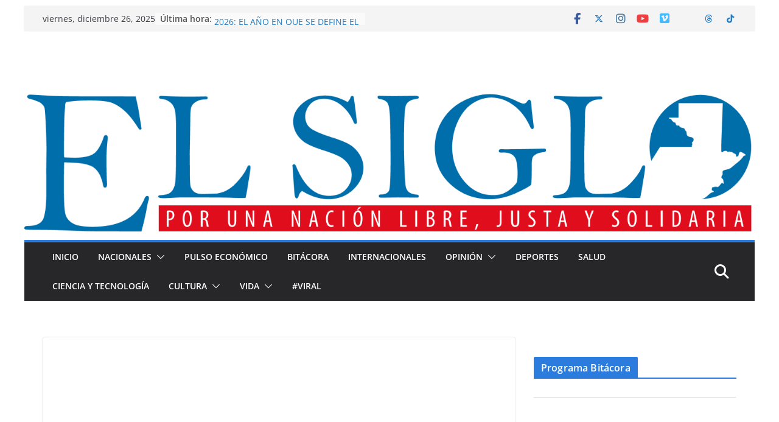

--- FILE ---
content_type: text/html; charset=utf-8
request_url: https://www.google.com/recaptcha/api2/aframe
body_size: 249
content:
<!DOCTYPE HTML><html><head><meta http-equiv="content-type" content="text/html; charset=UTF-8"></head><body><script nonce="7tebpM02SY4YvRLYXUjStw">/** Anti-fraud and anti-abuse applications only. See google.com/recaptcha */ try{var clients={'sodar':'https://pagead2.googlesyndication.com/pagead/sodar?'};window.addEventListener("message",function(a){try{if(a.source===window.parent){var b=JSON.parse(a.data);var c=clients[b['id']];if(c){var d=document.createElement('img');d.src=c+b['params']+'&rc='+(localStorage.getItem("rc::a")?sessionStorage.getItem("rc::b"):"");window.document.body.appendChild(d);sessionStorage.setItem("rc::e",parseInt(sessionStorage.getItem("rc::e")||0)+1);localStorage.setItem("rc::h",'1766801137592');}}}catch(b){}});window.parent.postMessage("_grecaptcha_ready", "*");}catch(b){}</script></body></html>